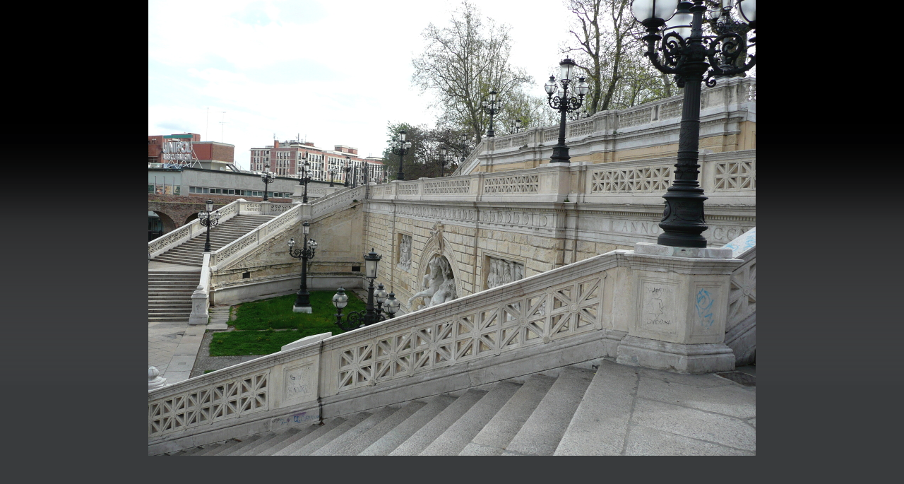

--- FILE ---
content_type: text/css
request_url: https://kadernictviuzamku.cz/style.1656677341.1.css
body_size: 13725
content:
@media screen,
projection {

  /* common style-------------------------------------------------------------*/
  * {
    margin: 0;
    padding: 0;
  }
#eshop div.products .article, #eshop #articles .article {
  margin: 5px 24px 0 0;
}
  .decoration {
    display: none;
  }
.recaptchaContainer {
    text-align: left;
}
#header .title-desktop {
  display: none;
}
@media (min-width: 1100px) {
  #header .title-desktop {
    display: block;
  }
}

#header .title-mobile {
  display: block;
}
@media (min-width: 1100px) {
  #header .title-mobile {
    display: none;
  }
}

#header .title-mobile h1 {
  top: -27px;
    left: 0;
    position: relative;
    padding: 0 10px;
   width: 286px;
}

#eshop .contact-info td span {
    position: relative;
    display: block;
    top: -33px;
    left: -7px;
    width: 20px;
}
#eshop form table tbody tr td {
    padding-right: 5px;
     vertical-align: top;
}
#eshop .registration td input {
  width: 100%;
}

#articles, #archive, #slide, #photos {
  padding: 20px 0;
}
@media(min-width: 768px) {
  #articles, #archive, #slide, #photos {
  padding: 20px 20px;
}
}
#eshop #photo #zoomer_middle {width: 100%;}
#block-comments input, #block-comments textarea, #block-comments input#c_title {width: 90%!important;}
#navigation h2 {
    display: none!important;
}
@media(min-width: 1100px) {
  #navigation h2 {
    display: block!important;
}
}
input[type="button" i] {
    color: #fff;
    font-weight: bold;
    font-size: 0.9rem;
    max-width: 20rem;
    background-color: #f37720;
    padding: .5rem 1rem .6rem;
    border-radius: 25rem;
    border-color: #f37720;
    border-style: solid;
    cursor: pointer;
}
#last-photo .wrap-of-wrap img {
  width: 100%;
  max-width: 95%;
    height: auto;
}

#last-photo .wrap-of-wrap img {
  width: 100%;
  max-width: 95%;
    height: auto;
}

h2, h3, h4, h5, h6, pre, address, u, s {margin: 10px 0;}
input {padding: 5px;}
table {
    max-width: 500px;
}
iframe {
  width: 100%;
    max-width: 480px;
}
#osm-map {
  width: 100%!important;
    max-width: 480px;
}
td {padding: 5px;}
.editor-area hr { display: block; }
  body {
    font: 70%/1.5 Tahoma, "Lucida Grande CE", lucida, sans-serif;
    text-align: center;
    color: #fff;
    background: #393b3d url(https://s3b.estranky.cz/img/d/1000000060/body.gif) top left repeat-x;
  }

  hr {
    display: none;
  }

  form {
    font-size: 100%;
  }

  table {
    font-size: 100%;
    border-collapse: collapse;
    border-spacing: 0;
  }

  a {
    color: #000;
  }

  a:hover {
    color: #c46c45;
    text-decoration: none;
  }

  a img {
    border: none;
  }

  p {
    margin: 10px 5px;
  }

  .left {
    text-align: left;
  }

  .right {
    text-align: right;
  }

  .center {
    text-align: center;
  }

  .justify {
    text-align: justify;
  }

  * html #content {
    overflow: hidden;
  }

  #articles,
  #archive,
  #slide,
  #photos {
    overflow: hidden;
    width: 497px;
    margin: 0 -20px;
    padding: 20px;
  }

  #content ul,
  #content ol {
    list-style-type: square;
    margin-left: 30px;
  }

  #content ol {
    list-style-type: decimal;
  }

  #content li {
    margin: 5px;
  }

  #content .editor-area table th {
    border: 1px solid #c46c45;
    padding: 5px;
    background-color: #c46c45;
    color: #fff;
  }

  #content .editor-area table td {
    border: 1px solid #000;
    padding: 5px;
  }

  #content .editor-area img {
    max-width: 100%;
    height: auto;
  }

  .left-float {
    float: left;
  }

  .right-float {
    float: right;
  }

  img.left-float {
    margin: 10px 10px 10px 0;
  }

  img.right-float {
    margin: 10px 0 10px 10px;
  }

  .clear {
    clear: both;
    height: 0;
    line-height: 0;
    font-size: 0;
    display: none;
    width: 1px;
  }

  form {
    margin: 0;
    clear: left;
  }

  form dt {
    display: block;
    width: 100%;
    margin: 0 0 10px 0;
    float: none;
    clear: left;
  }

  form dd {
    margin-bottom: 10px;
  }

  button {
    clear: both;
  }

  fieldset {
    padding: 0;
    border: 0 none;
    min-width: auto;
  }

  legend,
  #content h3 {
    margin: 10px 0 10px;
    text-transform: uppercase;
    font-weight: bold;
    font-size: small;
    color: #3d4a60;
  }

  center {
    margin: 15px 0;
  }

  /* Layout -------------------------------------------------------------------*/
  #document {
    color: #f2e3d6;
  }

  #in-document {
    width: 895px;
    margin: 20px auto 0;
    text-align: left;
  }

  #header .inner_frame {
    overflow: hidden;
    position: relative;
    max-width: 895px;
   width: 100%;
    height: auto;
    background: #020202 url('/img/ulogo.11.jpeg') top left no-repeat;
    padding-top: 26%;
    background-size: contain!important;
  }

  #photos h2 {
    clear: both;
  }

  #header-decoration {
    display: none;
  }

  h1 {
    position: absolute;
    top: 28px;
    display: block;
    width: 720px;
    padding: 0px 20px;
    text-transform: uppercase;
    font-size: 330%;
  }

  h1 a,
  h1 a:hover {
    text-decoration: none;
    color: #FFF;
  }

  .menu-type-standard li>ul.level_2 {
    display: block !important;
    position: relative;
    margin: 0;
    width: 176px;
  }

  #nav-column {
    position: relative;
    z-index: 2;
    float: left;
    width: 340px;
  }

  #navigation {
    float: left;
    width: 340px;
    background-color: #878381;
    border-radius: 0px 0px 0 25px;
    padding: 0 0 25px;
  }

  .column .column {
    float: none;
  }

  #navigation h2,
  .column h2 {
    margin-top: 10px;
    padding-left: 35px;
    text-align: left;
    text-transform: uppercase;
    font-size: small;
    color: #c0ccce;
    background: url('https://s3b.estranky.cz/img/d/1000000060/menu.gif') 18px center no-repeat;
  }

  .column h2 {
    background: url('https://s3b.estranky.cz/img/d/1000000060/col.gif') 18px center no-repeat;
  }

  .column .decoration,
  #nav-decoration {
    display: none;
  }

  .section {
    margin-top: 5px;
  }

  .level_2 {
    position: absolute;
    margin-left: 164px;
    margin-top: -20px;
    background: #878381;
    width: 250px;
    z-index: 999;
  }

  menu {
    position: relative;
    padding-bottom: 35px;
    list-style-type: none;
    background: #878381;
  }

  menu li,
  .column ul li {
    margin-left: 22px;
    padding: 5px;
    border-bottom: 1px solid #9b9998;
    list-style-type: none;
    color: #d7e5e7;
    word-wrap: break-word;
  }

  .column ul li {
    border-bottom: 1px solid #4f5153;
  }

  #navigation menu li a,
  .column a {
    display: block;
    text-transform: uppercase;
    text-decoration: none;
    color: #d7e5e7;
  }

  #navigation menu li a:hover,
  .column a:hover {
    text-decoration: underline;
  }

  .column a:hover {
    color: #897c72;
  }

  .column,
  #mess-square,
  #mess-message {
    float: left;
    width: 340px;
    overflow: hidden;
    background-color: #393b3d;
  }

  #mess-square,
  #mess-message {
    margin: 20px 0 0;
    color: #FFF;
  }

  .column a {
    color: #897c72;
  }

  .column {
    background: transparent;
  }

  #portrait {
    position: relative;
    margin: 0;
    padding-top: 5px;
  }

  #portrait #nav-portrait {
    display: block;
    position: absolute;
    top: 0;
    right: 0;
    width: 24px;
    height: 102px;
    background: url('https://s3b.estranky.cz/img/d/1000000060/column_bg.png') top right no-repeat;
  }

  #portrait .inner_frame,
  #last-gallery .inner_frame {
    text-align: center;
  }

  #portrait a,
  #last-gallery .wrap-of-photo {
    margin: 0 auto;
  }

  .section {
    background-color: #393b3d;
  }

  #portrait {
    background-color: transparent;
  }

  .section .inner_frame,
  menu {
    padding: 10px 10px 25px;
  }

  #content .section_article h3 {
    margin: 1em 0 0;
    padding: 0;
  }

  .wrap-wrapu {
    width: 120px;
    margin: 0 auto;
  }

  #portrait .inner_frame {
    padding-top: 30px;
  }

  #portrait a,
  #last-gallery .wrap-of-photo a {
    display: block;
    width: 120px;
    margin: 0 auto;
    padding: 15px 0;
    border: 1px solid #4f5153;
  }

  #portrait a {
    display: block;
    width: 150px;
  }

  #search fieldset,
  #mail-list fieldset {
    width: 120px;
    margin-left: 25px;
  }

  #search #key,
  #mail-list-key {
    width: 118px;
    border: 1px solid #c9c9c9;
    border-top: 2px solid #7a7a7a;
  }

  #sendsearch,
  #send-mail-list {
    margin: 5px 0;
    padding: 0 20px 0 0;
    border: none;
    font: bold small Tahoma, "Lucida Grande CE", lucida, sans-serif;
    text-transform: uppercase;
    color: #c46c45;
    cursor: pointer;
    background: #393b3d url('https://s3b.estranky.cz/img/d/1000000060/search.gif') right center no-repeat;
  }
#calendar .inner_frame {
   width: 80%;
}
  #calendar td {
    font-size: 80%;
    color: #897c72;
  }

  #calendar thead td a {
    color: #FFF;
  }

  #calendar caption {
    display: none;
  }

  #calendar table {
    margin-left: 19px;
    width: 150px;
    text-align: center;
  }

  td,
  th {
    padding: 1px 3px;
  }

  #calendar tbody td a {
    color: #FFF;
  }

  #archive-days {
    color: #c46c45;
    font-weight: bold;
  }

  #archive-days a {
    font-weight: normal;
    text-decoration: underline;
  }

  #footer {
    clear: both;
    float: right;
    width: 537px;
    overflow: hidden;
    padding-top: 30px;
    font-size: xx-small;
    color: #a1a1a1;
    background-color: #393b3d;
  }

  #footer .inner_frame {
    padding: 3px 5px 20px;
    border-top: 1px solid #5f5f5f;
  }

  #footer .inner_frame p+p a {
    margin-right: 5px;
  }

  #footer p {
    display: block;
    margin: 0 auto;
  }

  #footer a {
    text-decoration: none;
    font-weight: bold;
    color: #FFF;
  }

  #footer .accessibility-link-up {
    display: none;
  }

  #clear5,
  #perex-cont-clear,
  #gallery-cont-clear,
  #g-section-cont-clear,
  #a-section-cont-clear,
  #article-cont-clear {
    display: block;
  }

  #content {
    position: relative;
    overflow: hidden;
    float: right;
    width: 515px;
    padding: 0 20px;
    color: #575352;
    background-color: #FFF;
  }

  #content h3.section_sub_title {
    clear: both;
    font-size: large;
  }

  #breadcrumb-nav {
    overflow: hidden;
    margin: 0 -20px;
    padding: 23px 10px 5px;
    text-align: left;
    color: #f2e3d6;
    background-color: #878381;
  }

  #breadcrumb-nav a {
    color: #f2e3d6;
  }

  #breadcrumb-nav span {
    font-weight: bold;
    color: #f2e3d6;
  }

  #perex {
    margin: 0 -20px;
    padding: 15px 30px;
    color: #f2e3d6;
    background-color: #878381;
  }

  #articles h2,
  #articles h2 a,
  #folders h2,
  #gallery h2,
  #photos h2,
  #slide h2,
  #archive h2,
  #archive h2 a {
    line-height: 1em;
    font-size: large;
    color: #c46c45;
  }

  #single-page .article h2 {
    margin: 0 -20px;
    padding: 10px 10px 15px 40px;
    color: #f2e3d6;
    background-color: #878381;
  }

  #single-page #block-comments h2 {
    margin: 0;
  }

  #articles h2 a,
  #archive h2 a {
    padding: 0;
    text-decoration: none;
  }

  .article {
    overflow: hidden;
    position: relative;
    margin: 0;
    width: 497px;
    padding: 0;
    padding-bottom: 30px;
    padding-top: 20px;
  }

  .article h1 {
    overflow: hidden;
    width: 440px;
    display: block;
    font-size: 2em !important;
    font-weight: bold;
    padding: 0px !important;
    top: 0px;
    position: relative;
  }

  .article h2 {
    overflow: hidden;
  }

  .date {
    position: absolute;
    top: 37px;
    right: 20px;
    padding-left: 5px;
    border-left: 1px solid #a09387;
    line-height: 1em;
    font-size: x-small;
    font-weight: normal;
    color: #776e66;
  }

  #content .first {
    padding-top: 20px;
    border-top: 1px solid #d7d1ce;
  }

  .under-article {
    clear: both;
    margin-top: 50px;
    padding-top: 5px;
    border-top: 1px solid #d7d1ce;
    font-size: x-small;
    color: #776e66;
  }

  .under-article strong {
    font-weight: normal;
    color: #776e66;
  }

  .under-article a {
    font-weight: bold;
    color: #817467;
  }

  .under-article a:hover {
    text-decoration: none;
  }

  .under-article .a-whole-article {
    position: absolute;
    right: 20px;
    margin-top: -45px;
    padding-right: 15px;
    font-weight: bold;
    font-size: small;
    text-transform: uppercase;
    color: #c46c45;
    background: #fff url('https://s3b.estranky.cz/img/d/1000000060/article_continue.gif') right center no-repeat;
  }

  .under-article .a-whole-article:hover {
    color: #c46c45;
  }

  .s-whole-article {
    display: none;
  }

  .nr-comments {
    padding-left: 15px;
    background: url('https://s3b.estranky.cz/img/d/1000000060/article_under.gif') center left no-repeat;
  }

  .accessibility-links {
    position: absolute;
    top: -1500px;
  }

  #block-comments {
    position: relative;
    margin: 30px 0 0;
  }

  #content #block-comments h2 {
    width: 100%;
    padding: 0 0 0 15px;
    line-height: 2.5em;
    color: #748493;
    background-color: #ebeae9;
  }

  #block-comments legend {
    font-size: 100%;
  }

  #block-comments legend span {
    padding: 20px 0 20px 0;
    display: block;
    font-size: 110%;
  }

  #block-comments input,
  #block-comments textarea,
  #block-comments input#c_title {
    width: calc(100% - 130px);
    font-family: Tahoma, Arial, sans-serif;
    font-size: 13px;
    border: 1px solid #c9c9c9;
    border-top: 2px solid #7a7a7a;
    background-color: #fff;
  }

  #block-comments input#validation {
    width: 120px;
    margin: 0 10px 10px 0;
  }

  #block-comments input.submit {
    width: 80px!important;
    padding: 3px;
    margin-left: 0;
    border: none;
    text-transform: uppercase;
    font: bold small sans-serif;
    color: #897c72;
    background: transparent url('https://s3b.estranky.cz/img/d/1000000060/comment_submit.gif') 100% 55% no-repeat;
    cursor: pointer;
  }

  #block-comments form {
    background-color: #f2f2f2;
    padding-bottom: 30px;
    padding-left: 15px;
    padding-right: 15px;
  }

  #block-comments dt {
    text-align: left;
  }

  #block-comments h3 {
    margin: 20px 0 20px 40px;
  }

  #block-comments legen span {
    margin: 0;
  }

  #block-comments .comment {
    margin: 20px 40px 0;
  }

  #block-comments .comment-headline {
    font-size: x-small;
    color: #baaea4;
  }

  #block-comments .comment-headline h3 {
    float: left;
    width: auto;
    margin: -2px 10px 0 0;
    padding-left: 10px;
    text-transform: none;
    font-family: Tahoma, "Lucida Grande CE", lucida, sans-serif;
    font-weight: normal;
    color: #65737f;
    background: url('https://s3b.estranky.cz/img/d/1000000060/comment.gif') center left no-repeat;
  }

  #block-comments .comment-headline,
  #block-comments .comment-text {
    padding: 0 5px;
  }

  #block-comments .comment-headline b,
  #block-comments .comment-headline i {
    font-style: normal;
    font-weight: normal;
  }

  #block-comments form dd input {
    width: 165px;
  }

  #block-comments form dd input#c_validation {
    float: left;
    margin-left: 84px;
  }

  #block-comments form dd div#c_validation_div {
    text-align: right;
    margin-right: 38px;
  }

  #block-comments form dd div#c_validation_div img {
    margin: -1px 0px;
  }

  #block-comments form dt#validation-dt {
    margin-left: 84px;
    margin-top: 33px;
    position: absolute;
    width: 139px;
  }

  /* Photo ---------------------------------------------------------------------*/
  .album {
    overflow: hidden;
    width: 492px;
    margin: 10px -20px;
    padding: 10px 5px 10px 40px;
    background: #f2f2f2 url('https://s3b.estranky.cz/img/d/1000000060/comment_submit.gif') 20px center no-repeat;
  }

  #document .album h3 {
    margin: 0 0 .5em 0;
  }

  #document .album h3 a {
    font-size: x-small;
    font-weight: bold;
    color: #1d2c46;
  }

  #section_subsections,
  #gallery,
  #gallery h2 {
    clear: both;
  }

  .folder {
    position: relative;
    height: 140px;
    margin: 10px -20px;
    padding: 10px 5px 10px 40px;
    background: #f2f2f2 url('https://s3b.estranky.cz/img/d/1000000060/comment_submit.gif') 20px 20px no-repeat;
  }

  #document .folder .photo-wrap {
    position: relative;
    z-index: 1;
    float: left;
    width: 80px;
    margin-top: 2.5em;
  }

  #document .folder .photo-wrap img {
    margin-top: 10px;
     width: auto;
           height: 45px;
  }
 @media(min-width: 1100px) {
        #document .folder .photo-wrap img {
          width: auto;
           height: 45px;
        }
   }
  .folder-info {
    float: left;
    width: 350px;
    padding: 10px 0;
    text-transform: uppercase;
  }
 @media(min-width: 1100px) {
        .folder-info {
            padding: 2.8em 0 0 35px;
        }
   }
  #document .folder-info h3 {
    position: absolute;
    top: 1.2em;
    left: 40px;
    overflow: hidden;
    white-space: nowrap;
    width: 400px;
    margin: 0;
    font-weight: bold;
  }

  .folder-info h3 a {
    color: #1d2c46;
  }

  .folder-info div {
    overflow: hidden;
    white-space: nowrap;
    width: 350px;
    line-height: 2;
  }

  .folder-info div span {
    float: left;
    display: block;
    width: 70px;
    margin-right: 10px;
    text-align: left;
  }
  @media(min-width: 1100px) {
      .folder-info div span {
        text-align: right;
      }
   }

  .folder-info div a {
    overflow: hidden;
    float: left;
    width: 270px;
    color: #1d2c46;
  }

  #photos {
    overflow: hidden;
    clear: left;
  }

  #slide {
    padding-bottom: 30px;
    background: url('https://s3b.estranky.cz/img/d/1000000060/article_bottom.gif') bottom center no-repeat;
  }

  #click {
    clear: both;
    overflow: hidden;
    margin: 10px -25px;
    padding-bottom: 30px;
    text-align: center;
    color: #65737f;
    background-color: #f2f2f2;
  }

  #click h3 {
    margin: 0;
    padding: 15px 0 10px;
    font-weight: normal;
    color: #65737f;
    background-color: #f2f2f2;
  }

  #click p {
    margin: 10px 20px 0;
  }

  .slidebar {
    height: 100px;
    overflow: auto;
    white-space: nowrap;
  }

  .slidebar a {
    margin: 0 5px;
  }

  #thumbnav {
    margin: 15px 0;
    padding-left: 13px;
    text-align: center;
  }

  #timenav,
  .slidenav {
    padding: 5px;
    clear: both;
    text-align: center;
    color: #999;
    background-color: #f2f2f2;
  }

  #thumbnav br,
  .slidenav br {
    line-height: 0;
    height: 0;
    clear: both;
  }

  #slide #timenav a,
  #slide .slidenav a {
    color: #65737f;
  }

  .slidenav .back {
    float: left;
  }

  .slidenav .forward {
    float: right;
  }

  /* Advertisment ------------------------------------------------------------------*/
  .message {
    clear: both;
    margin-bottom: 5px;
    text-align: center;
    color: black;
  }

  .adv-title {
    width: 100%;
    margin-left: 5px;
  }

  #mess-ahead,
  #mess-skyscraper,
  #mess-rectangle {
    padding-top: 5px;
    text-align: center;
    color: #FFF;
  }

  #mess-ahead iframe {
    margin: 0 auto;
  }

  #mess-ahead {
    display: block;
    text-align: center;
    margin-bottom: 2px;
  }

  #mess-ahead .adv-title {
    display: block;
    width: 755px;
    margin: 0 auto;
    padding-left: 5px;
    text-align: left;
  }

  #mess-board,
  #mess-ahead {
    padding: 5px 0px;
    text-align: center;
    margin: 0px auto;
    color: #fff;
  }

  .message .inner_frame {
    text-align: center;
  }

  .message img {
    display: block;
    border: none;
    margin: 0 auto;
  }

  #sky-scraper-block {
    position: absolute;
    right: -300px;
    text-align: center;
    width: 300px;
    top: 0;
  }

  #sticky-box {
    position: relative;
    position: -webkit-sticky;
    position: sticky;
    top: 0;
    right: 0;
  }

  #mess-skyscraper,
  #mess-rectangle {
    position: relative;
    width: 160px;
    margin: 5px 0 0 550px;
  }

  #mess-skyscraper {
    margin-top: 20px;
  }

  #content .hypertext h2 {
    width: auto;
    padding: 0;
    margin: 0 !important;
  }

  #content .hypertext h2 a {
    font-weight: normal;
    font-style: normal;
    font-size: 12px;
    text-decoration: underline;
  }

  #content .hypertext h2 a:hover {
    text-decoration: none;
  }

  .hypertext .inner_frame div#clanek:after {
    content: ".";
    display: block;
    height: 0;
    clear: both;
    visibility: hidden;
    font-size: 0;
  }

  * html .hypertext .inner_frame div#clanek {
    zoom: 1;
  }

  *:first-child+html .hypertext .inner_frame div#clanek {
    zoom: 1;
  }

  .hypertext {
    width: 380px;
    margin: 15px auto;
    padding: 5px;
    overflow: hidden;
  }

  .hypertext .inner_frame {
    line-height: 1em;
  }

  .hypertext img,
  .hypertext {
    border: 1px solid #ddd;
  }

  * html .hypertext {
    margin-left: 55px;
  }

  #content .hypertext+.hypertext {
    border-top: 1px solid #fff;
    margin-top: -16px;
  }

  .hypertext .mess-title {
    margin-top: -2px;
  }

  #shifter #shifter_wrap:after {
    content: ".";
    display: block;
    height: 0;
    clear: both;
    visibility: hidden;
    font-size: 0;
  }

  * html #shifter #shifter_wrap {
    zoom: 1;
  }

  *:first-child+html #shifter #shifter_wrap {
    zoom: 1;
  }

  #shifter {
    clear: both;
  }

  #shifter #shifter_wrap #shifter_footer .span3 {
    background: #fff;
    padding: 0px 5px 5px;
  }

  #shifter div#shifter_title h3 {
    margin: 5px 0;
  }

  #shifter #shifter_wrap #shifter_footer .span3 h4 {
    padding: 2px 0;
  }

  #shifter #shifter_wrap #shifter_footer .span3 h4 a {
    color: #817467;
  }

  #shifter #shifter_wrap #shifter_footer .category {
    font-weight: bold;
    border-bottom: 1px solid #d7d1ce;
  }

  #shifter #shifter_title h3#shifter_t_2 {
    margin-right: 298px;
  }

  :root #shifter #shifter_title h3#shifter_t_2 {
    margin-right: 296px\9;
  }

  * html #shifter #shifter_title h3#shifter_t_2 {
    margin-right: 149px;
  }

  /* ----------- Facebook------------ */
  .fb_edge_widget_with_comment {
    margin: 5px 0px;
  }

  /**  FIX PACKAGE ******************************************************************************/
  #thumbnav,
  #photos,
  #preview-folder {
    width: 100%;
    overflow: hidden;
  }

  #thumbnav .box div,
  #photos .photo-wrap div,
  #preview-folder .box div {
    background-color: #F2F2F2;
    float: left;
    width: 87px;
    height: 87px;
    margin: 5px;
    text-align: center;
    padding: 0px 2px 2px 0px;
  }

  #thumbnav .box div,
  #photos .photo-wrap div,
  #preview-folder .box div {
    display: table;
    overflow: hidden;
  }

  /* YUHU */
  #thumbnav .box div a,
  #photos .photo-wrap div a,
  #preview-folder .box div a {
    margin: 2px 0 0 0px;
    background-image: none;
    border: 0px solid #f7b1a5;
    display: table-cell;
    vertical-align: middle;
  }

  /* lte IE 7 */
  #thumbnav .box div a img,
  #photos .photo-wrap div a img,
  #preview-folder .box div a img {
    border: 0px solid #FFF;
  }

  /* YUHU */
  /*#thumbnav .box div{margin:0px 3px 8px 3px;}
  */
  .list-of-pages {
    text-align: center;
    position: relative;
    width: 100%;
  }

  .list-of-pages .previous {
    position: absolute;
    left: 0px;
    top: 0px;
    padding: 10px;
  }

  .list-of-pages .next {
    position: absolute;
    right: 0px;
    top: 0px;
    padding: 10px;
  }

  #nav-column .message {
    text-align: center;
  }

  #search .inner_frame,
  #mail-list .inner_frame {
    padding: 10px 0;
  }

  #mail-list .message {
    position: relative;
    color: #897C72;
    margin-left: 25px;
  }

  #last-photo .inner_frame,
  #contact-nav .inner_frame {
    padding: 10px;
  }

  #mail-list fieldset {
    bordeR: 0px;
  }

  #last-photo .inner_frame,
  #languages .inner_frame {
    text-align: center;
  }

  #sendsearch,
  #send-mail-list {
    margin-top: 4px;
  }

  #languages .inner_frame {
    overflow: hidden;
  }

  #languages .inner_frame a {
    float: left;
    margin: 0px 5px;
  }

  menu li.submenu-over {
    position: relative;
    z-index: 9999;
  }

  #laugnages .inner_frame {
    padding: 15px 32px;
  }

  menu li ul.submenu,
  menu li.submenu-over ul.click,
  menu li ul.classic,
  menu li.submenu-over ul.click {
    display: none;
  }

  menu li.submenu-over ul.onmouse,
  menu li:hover ul.onmouse {
    display: block;
  }

  menu li.submenu-over ul.click {
    display: block;
  }

  menu li.submenu-over ul.click li a,
  menu li.submenu-over ul.click li {
    border: 0px;
  }

  menu li.submenu-over ul.onmouse,
  menu li:hover ul.onmouse {
    position: absolute;
    top: 0px;
    left: 75%;
    background: #393B3D;
    width: 200px;
    border: 1px solid #fff;
    overflow: hidden;
    padding: 0px;
  }

  menu li.submenu-over ul.onmouse li,
  menu li:hover ul.onmouse li {
    padding: 0px;
    margin: 0px;
    float: none;
    display: block;
    border: 0px !important;
  }

  menu li.submenu-over ul.onmouse li a,
  menu li:hover ul.onmouse li a {
    position: static;
    color: #fff;
    margin: 0px;
    border: 0px;
    display: block;
    padding: 4px 11px 8px 11px;
    float: none;
    white-space: normal;
  }

  menu li.submenu-over ul.onmouse li a:hover,
  menu li:hover ul.onmouse li a:hover {
    color: #fff;
    text-decoration: underline;
    background-image: none;
    background-color: none;
  }

  .level1 p {
    padding-left: 15px;
  }

  .level1 .comment-headline {
    padding-left: 20px !important;
  }

  .level2 p {
    padding-left: 30px;
  }

  .level2 .comment-headline {
    padding-left: 35px !important;
  }

  .level3 p {
    padding-left: 45px;
  }

  .level3 .comment-headline {
    padding-left: 50px !important;
  }

  .level4 p {
    padding-left: 60px;
  }

  .level4 .comment-headline {
    padding-left: 65px !important;
  }

  .level5 p {
    padding-left: 75px;
  }

  .level5 .comment-headline {
    padding-left: 80px !important;
  }

  .level6 p {
    padding-left: 90px;
  }

  .level6 .comment-headline {
    padding-left: 95px !important;
  }

  .level7 p {
    padding-left: 105px;
  }

  .level7 .comment-headline {
    padding-left: 110px !important;
  }

  .level8 p {
    padding-left: 120px;
  }

  .level8 .comment-headline {
    padding-left: 125px !important;
  }

  .level9 p {
    padding-left: 135px;
  }

  .level9 .comment-headline {
    padding-left: 140px !important;
  }

  #comments {
    padding: 10px;
  }

  .comment-answer {
    padding: 0px 10px;
  }

  /* title aligment */
  h1.head-left {
    text-align: left;
  }

  h1.head-center {
    text-align: center;
  }

  h1.head-right {
    text-align: right;
  }

  #stats .inner_frame {
    padding-left: 27px;
  }

  #contact-nav .inner_frame {
    padding-left: 30px;
  }

  #stats th,
  #stats td {
    color: #F2E3D6;
    text-align: left;
  }

  #photos h2 {
    margin-bottom: 15px;
  }

  h2 {
    color: #c46c45;
    margin: 15px 0px !important;
  }

  #thumbnav .box div {
    margin: 5px 5px 5px 2px;
  }

  .own-code-nav .inner_frame *,
  #contact-nav .inner_frame *,
  #stats .inner_frame * {
    color: #897C72 !important;
  }

  .own-code-nav .inner_frame {
    padding-left: 30px;
  }

  #footer a:hover {
    text-decoration: underline;
  }

  #footer a.eoldal-footer {
    background-position: 0 0 !important;
  }

  /* --- eshop ---- */
  #eshop .comment-headline i {
    float: right;
  }

  #eshop #block-comments .comment-text {
    margin: 10px 0 0 10px;
    word-wrap: break-word;
  }

  #logged {
    margin: 0 !important;
  }

  #eshop .submit,
  #login .submit {
    padding: 2px 10px;
    background: #f2f2f2;
    border: 1px solid #878380;
    color: black;
    font-weight: bolder;
    cursor: pointer;
  }

  #usernewsletter,
  .settings .submit,
  .contact-info .submit {
    margin-left: 7px;
  }

  * html .settings .submit,
  * html .contact-info .submit {
    margin-left: 10px;
  }

  *:first-child+html .settings .submit,
  *:first-child+html .contact-info .submit {
    margin-left: 10px;
  }

  #login input.submit,
  #login label {
    float: none;
  }

  * html #login input.submit {
    width: 117px;
  }

  #login .inner_frame p {
    margin: 5px 0;
  }

  #login label {
    width: auto;
  }

  #basket_preview_form tbody tr td,
  #confirm tbody tr td,
  #orderdone tr td {
    border-top: 1px dotted #C6C6C6;
    border-collapse: collapse;
  }

  #eshop #confirm fieldset table,
  #eshop #orderdone,
  #eshop .comment-headline {
    border-bottom: 1px dotted #C6C6C6;
    border-collapse: collapse;
  }

  #eshop #block-comments .submit {
    margin: 10px 0 0 54px;
    padding: 2px 0;
    width: 145px;
  }

  #eshop .registration #usernewsletter {
    margin: 0;
  }

  #eshop .sphotos:after,
  #eshop div.products:after,
  #eshop #articles:after,
  #eshop #articles #steps ul:after {
    content: ".";
    display: block;
    height: 0;
    clear: both;
    visibility: hidden;
    font-size: 0;
  }

  * html #eshop .sphotos,
  * html #eshop div.products,
  * html #eshop #articles,
  * html #eshop #articles #steps ul {
    zoom: 1;
  }

  *:first-child+html #eshop .sphotos,
  *:first-child+html #eshop div.products,
  *:first-child+html #eshop #articles,
  *:first-child+html #eshop #articles #steps ul {
    zoom: 1;
  }

  #eshop div.products h2 {
    font-size: large;
    line-height: 1em;
  }

  #eshop div.products h2,
  #eshop div.products .editor-area {
    padding: 0;
  }

  #eshop div.products .article h3,
  #eshop #articles .article h3 {
    margin: 0.2em 0em 0.3em;
    line-height: 1.2em;
    height: 3.5em;
    overflow: hidden;
  }

  #eshop div.products .article,
  #eshop #articles .article {
    float: left;
    width: 100%;
    margin: 5px 24px 0px 0;
    padding: 0;
  }
@media(min-width: 768px) {
  #eshop div.products .article,
  #eshop #articles .article {width: 130px;}
}
  * html #eshop div.products .article,
  * html #eshop #articles .article {
    width: 100%;
    padding-bottom: 25px;
    margin: 5px 10px 0px;
  }

  #eshop div.products {
    padding-top: 20px;
    padding-bottom: 5px;
    padding: 0 15px;
  }

  #eshop div.products .article .photo-wrap,
  #eshop #articles .article .photo-wrap {
    float: none;
    width: 100%;
    height: 130px;
  }
@media(min-width: 768px) {
   #eshop div.products .article .photo-wrap,
  #eshop #articles .article .photo-wrap {width: 130px;}
}
  #eshop div.products .article .photo-wrap div,
  #eshop #articles .article .photo-wrap div {
    width: 130px;
  }

  #eshop div.products .article .editor-area,
  #eshop #articles .article .editor-area {
    padding: 5px;
    height: 4em;
    line-height: 10px;
    overflow: hidden;
    text-align: left;
  }

  * html #eshop div.products .article .editor-area,
  * html #eshop #articles .article .editor-area {
    line-height: 1.25em;
  }

  #eshop div.products .article span.price,
  #eshop #articles .article span.price {
    font-weight: bolder;
    text-align: center;
    display: block;
    margin-top: 3px;
    padding: 2px 0;
  }

  * html #eshop div.products .article span.price,
  * html #eshop #articles .article span.price {
    margin-top: 5px;
  }

  #eshop .article .photo-wrap {
    margin-top: 0;
  }

  #eshop #product #photo-detail .photo-wrap {
    float: left;
    margin-top: 1px;
  }

  #eshop .article .photo-wrap {
    margin-top: 0;
  }

  #eshop fieldset h3 {
    margin: 10px 0 3px;
  }

  *:first-child+html #eshop #basket input.amount {
    height: 18px;
  }

  #eshop #confirm fieldset table .right {
    padding-right: 0;
  }

  #eshop #product-detail #calculation p {
    margin: 0;
  }

  #eshop #basketpayments {
    width: 48%;
  }

  *:first-child+html #eshop #block-comments {
    margin: 30px 0 0 -10px;
    width: 504px;
  }

  * html #eshop #block-comments {
    margin: 30px 0 0 -10px;
    width: 495px;
  }

  *:first-child+html #eshop #block-comments .comment {
    width: 96%;
    margin: 20px 0 0 0;
  }

  * html #eshop #block-comments .comment {
    width: 96%;
    margin: 20px 0 0 0;
  }

  #eshop label {
    color: #575352;
  }

  * html #eshop #confirm .validation {
    margin: 20px 0 0 0;
  }

  #eshop .article .price {
    margin: 0 0 20px;
  }

  #eshop .comment .comment-headline span {
    margin-left: 5px;
  }

  #eshop .inner_frame {
    overflow: hidden;
  }

  #eshop .sphotos .photo-wrap {
    display: table;
  }

  #logged {
    line-height: 90%;
  }

  #orderdone {
    padding: 5px 10px;
  }

  #account_firm label {
    width: 63px;
    display: block;
  }

  #billing_address label {
    width: 68px;
    display: block;
  }

  #eshop .settings #billing_address label {
    width: 68px;
    display: block;
  }

  .contact-info #billing_address label {
    width: 68px;
  }

  #eshop #billing_address #sameaddress+label {
    width: auto;
  }

  #eshop .settings input,
  #eshop .settings label,
  #eshop .registration input,
  #eshop .registration label,
  #eshop .contact-info input,
  #eshop .contact-info label {
    vertical-align: middle;
  }

  #eshop #basket_preview_form .wrap input {
    position: relative;
    top: 2px;
  }

  @media all and (-webkit-min-device-pixel-ratio:10000),
  not all and (-webkit-min-device-pixel-ratio:0) {
    #eshop #basket_preview_form .wrap input {
      top: 0;
    }
  }

  #login .inner_frame .errormes {
    margin-bottom: 15px;
  }

  * html #eshop fieldset.validation .validatin-images-set input,
  * html #eshop #block-comments form dd input#c_validation {
    width: 240px;
  }

  #eshop #block-comments form dd input#c_validation {
    width: 238px;
  }

  * html #eshop #block-comments textarea {
    width: 410px;
  }

  #eshop .gennewmail fieldset p input {
    width: 201px;
  }

  * html #eshop .gennewmail fieldset p input {
    width: 205px;
  }

  #login .inner_frame form div input {
    margin-bottom: 5px;
  }

  #account_firm,
  #deliveryaddress {
    margin-left: 7px;
  }

  #sameaddress {
    margin-left: 0;
  }

  #eshop #articles .settings {
    margin-top: 10px;
  }

  #eshop #product-detail #calculation {
    line-height: 180%;
  }

  #eshop #basket_preview_form td.title {
    width: 33%;
  }

  #eshop #basket_preview_form td img {
    padding-top: 2px;
  }

  #basketpayments ul,
  #baskettransport ul {
    margin-left: -3px;
  }

  #eshop #basketpayments h3,
  #eshop #baskettransport h3,
  #eshop #basket_preview_form p .submit,
  #eshop #basket_preview_form fieldset p .submit {
    margin-left: 4px;
    margin-top: 4px;
  }

  * html #basketpayments ul,
  * html #baskettransport ul {
    margin-left: 0;
  }

  * html #eshop #basket_preview_form .wrap input {
    margin-left: -3px;
  }

  * html #basketpayments h3,
  * html #baskettransport h3,
  * html #eshop #basket_preview_form p .submit,
  * html #eshop #basket_preview_form fieldset p .submit {
    margin-left: 2px;
  }

  * html #content #eshop #basketpayments ul li div,
  * html #content #eshop #baskettransport ul li div {
    padding-left: 25px;
  }

  *:first-child+html #basketpayments ul,
  *:first-child+html #baskettransport ul {
    margin-left: 0;
  }

  *:first-child+html #eshop #basket_preview_form .wrap input {
    margin-left: -3px;
  }

  *:first-child+html #basketpayments h3,
  *:first-child+html #baskettransport h3,
  *:first-child+html #eshop #basket_preview_form fieldset p .submit,
  *:first-child+html #eshop #basket_preview_form p .submit {
    margin-left: 2px;
  }

  *:first-child+html #content #eshop #basketpayments ul li div,
  *:first-child+html #content #eshop #baskettransport ul li div {
    padding-left: 25px;
  }

  * html #eshop .registration .validation dl {
    width: 53%;
  }

  *:first-child+html #eshop .registration .validation dl {
    width: 53%;
  }

  #content #eshop #basketpayments ul li input,
  #content #eshop #baskettransport ul li input {
    margin: 3px 2px 0 3px;
  }

  * html #content #eshop #basketpayments ul li input,
  * html #content #eshop #baskettransport ul li input {
    margin: 0 2px 0 0;
  }

  *:first-child+html #content #eshop #basketpayments ul li input,
  *:first-child+html #content #eshop #baskettransport ul li input {
    margin: 0 2px 0 0;
  }

  #eshop #articles #steps ul {
    width: 235px;
    margin: 5px auto;
  }

  * html #eshop #articles #steps {
    text-align: center;
  }

  * html #ecategory ul li {
    padding-bottom: 0;
  }

  * html #ecategory ul li ul {
    border-top: 1px solid #4F5153;
  }

  *:first-child+html #ecategory ul li ul {
    border-top: 1px solid #4F5153;
  }

  * html #eshop #perex {
    width: 108%;
  }

  * html #eshop #basket_preview_form .submit {
    padding: 2px;
  }

  *:first-child+html #eshop #basket_preview_form .submit {
    padding: 2px;
  }

  * html #eshop .registration #usernewsletter {
    margin-left: 1px;
  }

  *:first-child+html #eshop .registration #usernewsletter {
    margin-left: 1px;
  }

  .contact-info #billing_address label {
    width: 68px;
  }

  #login .inner_frame,
  #nav-basket .inner_frame,
  #logged .inner_frame {
    padding: 10px 10px 25px 37px;
  }

  #eshop #block-comments form dd input#c_validation {
    margin-left: 0;
  }

  #eshop #block-comments .validatin-images-set,
  #eshop #block-comments textarea {
    margin-left: 65px;
  }

  #eshop #block-comments textarea {
    width: 430px;
    margin-top: -25px;
  }

  #eshop #confirm .validation {
    margin: 10px 0 0;
  }

  #eshop #confirm .validation #c_validation {
    height: 18px;
  }

  *:first-child+html #eshop #confirm .validation #c_validation {
    height: 22px;
  }

  * html #eshop #confirm .validation #c_validation {
    height: 26px;
  }

  #eshop form#confirm input[type="checkbox"] {
    position: relative;
    top: 2px;
  }

  *:first-child+html #eshop form#confirm input[type="checkbox"] {
    margin-left: -3px;
  }

  #eshop #confirm .validation dt {
    float: none;
  }

  #eshop #product-comments #block-comments form {
    margin-left: 0;
  }

  #eshop #block-comments .comment-headline h3 {
    float: none;
  }
#eshop #panel {
    width: 100%;
}
  #eshop #panel .inner_frame {
    width: 88%;
  }

  #eshop #block-comments {
    width: 514px;
  }

  #eshop #block-comments dt {
    width: 60px;
  }

  #eshop #block-comments dl {
    padding-top: 15px;
  }

  #eshop #block-comments h3 {
    width: 97%;
    line-height: 2.5em;
    color: #748493;
    background-color: #EBEAE9;
    padding-left: 16px;
    margin: 0;
  }

  #eshop #block-comments .comment {
    margin: 20px 10px 0;
    width: 95%;
  }

  #eshop #block-comments .comment-headline h3 {
    background: url('https://s3b.estranky.cz/img/d/1000000060/comment.gif') 1% 50% no-repeat;
  }

  #eshop #block-comments .validation {
    width: 60%;
  }

  #eshop .article h3 {
    text-transform: none;
  }

  .settings #billing_address,
  .contact-info #billing_address {
    margin-top: 10px;
  }

  .settings #account_firm,
  .contact-info #account_firm {
    margin-bottom: 10px;
  }

  #eshop #confirm .wrap {
    padding-left: 10px;
  }

  #eshop #contactaddress,
  #eshop #deliveraddress {
    width: 45%;
  }

  .gennewmail,
  .registration fieldset {
    margin-top: 5px;
  }

  #eshop .registration #usernewsletter,
  #eshop .registration .validation,
  #eshop .registration .submit {
    margin-left: 5px;
  }

  #delivery_address label {
    width: 70px;
    display: block;
  }

  #eshop #basket_preview_form table .border_fix td,
  #eshop #basket_preview_form table tr .price {
    border: none;
  }

  * html #eshop #articles,
  * html div.products {
    width: 100%;
  }

  #eshop #articles #steps {
    margin-bottom: 10px;
  }

  #eshop #basket form {
    clear: none;
    margin: 0;
    padding: 0;
  }

  #eshop #basket {
    margin: 0;
  }

  #eshop .article .photo-wrap img {
    margin-left: 0;
    width: 100%;
    height: 100px;
    object-fit: contain;
   max-width: 400px;
  }

  * html #eshop .article .photo-wrap img {
    margin-left: 0;
  }

  * html #eshop table {
    color: black;
  }

  * html #eshop .gennewmail fieldset.validation {
    width: 60%;
  }

  *:first-child+html #eshop .gennewmail fieldset.validation {
    width: 60%;
  }

  * html #eshop #product-comments .comment-headline i {
    margin: -3% 10px 0 0;
  }

  *:first-child+html #eshop #product-comments .comment-headline i {
    margin: -3% 10px 0 0;
  }

  *:first-child+html #eshop #block-comments .submit {
    float: left;
    margin: -5% 0 0 11%;
  }

  * html #eshop #block-comments .submit {
    float: left;
    margin: -5% 0 0 11%;
  }

  #ecategory .inner_frame ul li ul li {
    border: none;
    padding: 0;
  }

  * html #eshop #basket input.add_basket {
    width: 130px;
  }

  #eshop #product-detail #product-info table td {
    padding: 1px 0;
  }

  #eshop .settings fieldset h3,
  #eshop .contact-info fieldset h3,
  #eshop #confirm .wrap h3 {
    margin: 0 0 3px;
  }

  #eshop #account_info {
    margin-top: 5px;
  }

  #eshop #confirm .right p {
    margin: 0;
  }

  #eshop #confirm .right .price {
    margin: 5px 0;
  }

  #content #eshop #basketpayments ul li,
  #content #eshop #baskettransport ul li {
    background: #F2F2F2;
  }

  #content #eshop #basketpayments ul li div,
  #content #eshop #baskettransport ul li div {
    background: white;
    margin-left: 0 !important;
    padding-left: 21px;
  }

  #eshop .validation dt {
    margin: 0;
  }

  #eshop #product-comments #block-comments {
    margin: 10px -20px 0;
    width: 530px;
  }

  *:first-child+html #eshop #product-comments #block-comments {
    margin: 10px -10px 0;
  }

  * html #eshop #product-comments #block-comments {
    margin: 10px -10px 0;
  }

  *:first-child+html #eshop #block-comments .validatin-images-set {
    margin-left: 5px;
  }

  * html #eshop #product-comments #block-comments .validation dd {
    margin: -30px 0 10px;
  }

  #eshop #product-detail #product-info table tr td {
    min-width: 70px;
    vertical-align: top;
  }

  #eshop #basket_preview_form fieldset p input {
    padding: 2px 0;
    width: 120px;
    float: left;
  }

  #eshop #basket_preview_form p input {
    width: 120px;
  }

  #eshop #basket_preview_form fieldset p a {
    padding: 1px 15px;
    text-decoration: none;
    text-align: center;
    font-size: 12px;
    float: left;
  }

  * html #eshop #basket_preview_form fieldset p a {
    padding: 3px 10px !important;
  }

  *:first-child+html #eshop #basket_preview_form fieldset p a {
    padding: 3px 13px !important;
  }

  @-moz-document url-prefix() {

    /** FF */
    #eshop #basket_preview_form fieldset p input,
    #eshop #basket_preview_form p input {
      width: 127px;
    }

    #eshop #basket_preview_form fieldset p a {
      padding: 1px 5px;
    }

    #eshop #basket input.amount {
      height: 16px;
    }
  }

  * html #eshop #basket_preview_form fieldset {
    width: 105%;
  }

  #eshop #steps .active {
    color: #878380;
    font-weight: bold;
    background: #F2F2F2;
  }

  * html #ecategory ul li ul li {
    margin-left: 10px;
  }

  *:first-child+html #ecategory ul li ul li {
    margin-left: 10px;
  }

  #eshop #steps .active,
  #eshop #steps .done {
    padding: 3px 5px;
    border: 1px solid #878380;
    -webkit-border-radius: 8px;
    -moz-border-radius: 8px;
    border-radius: 8px;
    text-align: center;
    width: 50px;
  }

  #confirm .wrap,
  #account_info,
  #billing_address,
  #eshop div.products .article span.price,
  #eshop #articles .article span.price {
    background: transparent;
    text-align: left;
    padding: 0 5px;
  }

  #confirm .wrap,
  #account_info,
  #billing_address {
    border: 2px solid #878380;
    -webkit-border-radius: 8px;
    -moz-border-radius: 8px;
    border-radius: 8px;
  }

  #eshop #photo,
  #eshop div.products .article .photo-wrap,
  #eshop #articles .article .photo-wrap,
  #eshop #product #photo-detail .photo-wrap {
    background: #F2F2F2;
    border: 1px solid #DDD;
    width: 100%;
  }

  #ecategory .inner_frame {
    padding-left: 22px;
  }

  #ecategory ul li {
    border: none;
    padding: 0;
    margin-left: 15px;
  }

  #ecategory ul li a {
    border-bottom: 1px solid #4F5153;
    color: #897C72;
    padding: 4px;
  }

  #ecategory ul li ul li a {
    color: #D7E5E7;
  }

  #eshop #paging {
    clear: both;
    padding-bottom: 10px;
  }

  #eshop #paging a,
  #eshop #paging span.current {
    padding: 4px 6px;
    margin-right: 4px;
    border: 1px solid #DDD;
    background: #F2F2F2;
    text-decoration: none;
    font-size: 110%;
  }

  #eshop #paging #previous,
  #eshop #paging #next {
    border: none;
    background: none;
  }

  #eshop .contact-info fieldset span {
    color: #ff0000;
  }

  #navigation menu li.current ul.submenu li a,
  #ecategory div ul li.current ul li a {
    text-decoration: none;
  }

  #navigation menu li.current a,
  #navigation menu li.current ul.submenu a,
  #navigation menu li.current ul.submenu li a:hover,
  #ecategory div ul li.current a,
  #ecategory div ul li ul li.current a,
  #ecategory div ul li.current ul li a:hover {
    text-decoration: underline;
  }

  #eshop .login-info {
    border-bottom: 1px solid #D7D1CE;
    padding-left: 7px;
    padding-bottom: 10px;
    margin-bottom: 15px;
  }

  #eshop .login-info fieldset p {
    margin: 5px 0;
  }

  #eshop form.login-info fieldset p label {
    display: inline-block;
    width: 73px;
  }

  #eshop form.login-info input {
    width
    /*\**/
    : 148px\9
  }

  #eshop form.login-info input.submit {
    width
    /*\**/
    : auto\9
  }

  * html #eshop form.login-info input {
    width: 155px;
  }

  * html #eshop form.login-info input.submit {
    width: auto;
  }

  #eshop .order_account table tr td {
    padding: 0px 3px 0px 0;
  }

  #eshop .order_account h3 {
    margin: 10px 0 0;
  }

  #eshop #product .wrap #product-detail form {
    clear: none;
  }

  #eshop .order_account #basket_preview_form {
    border-bottom: 1px dotted #C6C6C6;
    border-collapse: collapse;
  }

  #product-search input {
    vertical-align: middle;
  }

  #product-search input#product-search-text {
    font-family: Tahoma, Arial, sans-serif;
    font-size: 13px;
    border: 1px solid #C9C9C9;
    border-top: 2px solid #7A7A7A;
    background-color: #FFF;
    padding: 0 5px;
    width: 200px;
    height: 24px;
  }

  #product-search input.submit {
    padding: 2px 15px;
    height: 27px;
  }

  #product-search form#product-search-form {
    background-color: #F2F2F2;
    padding: 10px;
  }

  #product-search div.products {
    padding-bottom: 20px;
  }

  #product-search div.products h2 {
    padding: 0;
  }

  *:first-child+html #product-search input#product-search-text {
    padding: 4px 5px 0;
    height: 20px;
  }

  * html #product-search input#product-search-text {
    padding: 3px 5px 0;
    height: 26px;
  }
}

/*-----------------------------------------------------------------------------Print style-----------------------------------------------------------------------------*/
@media print {
  * {
    margin: 0px;
    padding: 0px;
  }

  body {
    font: 12pt/15pt serif;
  }

  h1,
  h2,
  h3,
  h4 {
    margin: 1em 0;
    page-break-after: avoid;
    page-break-inside: avoid;
  }

  h2 {
    font-size: 150%;
    font-weight: normal;
  }

  h3 {
    font-size: 110%;
    text-align: center;
  }

  p {
    margin: 0.25em 0;
    text-indent: 2em;
  }

  a {
    color: #F69;
  }

  a[href]:after {
    content: " ["attr(href)"]";
  }

  a[href|="#"]:after,
  a[href|="./"]:after,
  a[href|="javascript:"]:after {
    content: "";
  }

  hr {
    display: none;
  }

  table {
    font-size: 12pt;
    border-collapse: collapse;
    border: 1px solid #b9d939;
  }

  td {
    padding: .2em .5em;
    border: 1px solid #b9d939;
  }

  caption {
    font-weight: bold;
  }

  input,
  textarea,
  label {
    display: none;
  }

  cite,
  blockquote {
    font-style: italic;
  }

  code {
    display: block;
    margin: 1em;
    font-family: monospace;
    color: #000;
  }

  ins {
    text-decoration: none;
    font-weight: bold;
  }

  menu,
  #search,
  #calendar,
  .accessibility-links {
    display: none;
  }

  .clear {
    clear: both;
  }
}

/*------------------Navigation bar style-----------------------*/
@media screen,
projection {
  #nav-cover form {
    clear: none !important;
  }
}

@media \0screen {
  #product-search input#product-search-text {
    padding: 4px 5px 0;
    height: 20px;
  }
}

/* Responsive */
.menu-toggle {
  position: absolute;
  margin-top: -27px;
  right: 10px;
  border: 0;
  outline: 0;
  padding: 0;
  padding-bottom: 6px;
  cursor: pointer;
  min-height: 35px;
  display: none;
  background: transparent;
  z-index: 99999;
}

.menu-toggle.menu-active {
  margin-top: -30px;
}

.menu-toggle span {
  border-top: 5px #c0ccce solid;
  width: 30px;
  margin: 2px 0;
  display: block;
  transition: 0.3s all linear;
}

.menu-toggle.menu-active span:nth-of-type(1) {
  opacity: 0;
}

.menu-toggle.menu-active span:nth-of-type(2) {
  transform: rotate(45deg);
}

.menu-toggle.menu-active span:nth-of-type(3) {
  transform: rotate(-45deg);
  margin-top: -7px;
}

@media only screen and (max-width: 1100px) {

  #in-document {
    width: 100%;
    max-width: 760px;
    margin: 50px auto 0 auto;
    position: relative;
  }

  #header .inner_frame {
    width: 100%;
    background-size: contain!important;
    padding-top: 27%;
  }

  h1 {
    width: 100%;
    box-sizing: border-box;
    font-size: 1.3rem;
  }

  #nav-column {
    width: 100%;
    position: static;
    background: white;
    box-sizing: border-box;
    padding: 5px 15px;
  }

  menu {
    background: #878381;
    padding: 0;
    font-size: 16px;
  }

  menu li {
    text-align: center;
    margin: 0;
    padding: 0;
  }

  menu li a {
    padding: 10px;
  }

  #content {
    width: 100%;
    box-sizing: border-box;
    padding: 0;
  }

  #breadcrumb-nav {
    margin: 0;
  }

  #perex {
    margin: 0;
    box-sizing: border-box;
    width: 100%;
  }

  .article {
    width: 100%;
  }

  #articles,
  #archive,
  #slide,
  #photos {
    width: 100%;
    margin: 0;
    box-sizing: border-box;
  }

  #footer {
    width: 100%;
  }

  .column,
  #mess-square,
  #mess-message {
    width: 100%;
  }

  .section {
    width: 45%;
    float: left;
    margin: 10px 2.5%;
    clear: none;
  }

  .folder {
    padding-bottom: 10px;
    box-sizing: border-box;
    float: left;
    clear: none;
    width: 45%;
    display: table;
    margin: 10px 2.5%;
  }

  .folder-info,
  #document .folder-info h3,
  .folder-info div {
    width: 100%;
  }

  #navigation {
    float: none;
    width: 100%;
    background-color: transparent;
    position: absolute;
    top: 27px;
    margin-left: 0;
    left: 0;
  }

  #navigation h2,
  .column h2 {
    font-size: medium;
  }

  .menu-type-standard li>ul.level_2 {
    width: 100%;
  }

  .menu-toggle {
    display: block;
  }

  #navigation menu {
    display: none;
  }

  #navigation.menu-active menu {
    display: block;
  }

  .level_2 {
    display: none !important;
  }

  #nav-column .column>.inner_frame {
    display: flex;
    flex-wrap: wrap;
    justify-content: flex-start;
  }

}

@media only screen and (max-width: 991px) {

  #whole-page {
    overflow: hidden;
  }

  body {
    width: 100% !important;
  }

}

@media only screen and (max-width: 600px) {

  .section,
  .folder {
    width: 100%;
    margin: 5px 0;
  }

}

/* ------------- CUSTOM GALLERY ---------------- */
/* INIT SLIDER STYLES  */
.initSlider,
.initSlider *,
.initSlider *::after,
.initSlider *::before {
  -webkit-box-sizing: border-box;
  box-sizing: border-box;
}

 

.slide.hide,
.slide.hideSlide {
  display: none !important;
}

 

.initSlider {
  position: relative;
  z-index: 1;
  display: inline-block;
  width: 100%;
  height: 100%;
  overflow: hidden;
  opacity: 1;
}
.initSlider .firstImg {
  position: absolute;
  top: 0;
  bottom: 0;
  right: 100%;
}

 

.initSlider .lastImg {
  position: absolute;
  top: 0;
  bottom: 0;
  left: 100%;
}
.initSlider img {
  -webkit-user-select: none;
  -moz-user-select: -moz-none;
  -moz-user-select: none;
  -ms-user-select: none;
  user-select: none;
  -webkit-touch-callout: none;
  -webkit-user-drag: none;
  user-drag: none;
}

 

.initSlider .slide {
  position: relative;
  display: inline-block;
  float: left;
  overflow: hidden;
  text-align: center;
}

 

.initSlider .slide a {
  z-index: 55;
}

 

.initSlider .containerGallery {
  position: relative;
  display: inline-block;
}

 

.initSlider .slider__arrow {
  position: absolute;
  top: 0;
  bottom: 0;
  width: 40px;
  background: rgba(0, 0, 0, 0.4);
}
/* end INIT SLIDER STYLES */

 

/* SLIDER GALLERY STYLES  */
@media screen and (-webkit-min-device-pixel-ratio:0) { 
  body[data-slider-open="true"] {
     background: #000;
  }
}
body[data-slider-open="true"] {
  overflow: hidden;
}
body[data-slider-open="true"] .slider-gallery {
  display: block;
}

 

.slider-gallery {
  position: fixed;
  z-index: 100000;
  padding: 5px 0;
  left: 0;
  right: 0;
  top: 0;
  bottom: 0;
  width: 100%;
  height: 100%;
  overflow: auto;
  background-color: #000;
  display: none;
}
.slider-gallery .slider-gallery__header {
  display: -webkit-box;
  display: -ms-flexbox;
  display: flex;
   -webkit-box-orient: horizontal;
    -webkit-box-direction: normal;
        -ms-flex-flow: row wrap;
            flex-flow: row wrap;
  -webkit-box-align: center;
      -ms-flex-align: center;
          align-items: center;
  -webkit-box-pack: justify;
      -ms-flex-pack: justify;
          justify-content: space-between;
  padding: 0 15px 10px;
  margin-top: 15px;
}
.slider-gallery .slider-gallery__title {
  font-size: 20px;
  font-weight: 700;
  text-transform: uppercase;
  text-align: left;
 -webkit-box-flex: 1;
   -ms-flex: 1;
    flex: 1;
}
.slider-gallery .slider-gallery__position {
  font-size: 1.42857rem;
  -webkit-box-flex: 1;
   -ms-flex: 1;
    flex: 1;
}
.slider-gallery .slider-gallery__count {
  display: -webkit-box;
  display: -ms-flexbox;
  display: flex;
  -webkit-box-align: center;
      -ms-flex-align: center;
          align-items: center;
-webkit-box-pack: center;
    -ms-flex-pack: center;
        justify-content: center;
  color: inherit;
}
.slider-gallery .slider-gallery__header-box {
  display: -webkit-box;
  display: -ms-flexbox;
  display: flex;
  -webkit-box-align: center;
      -ms-flex-align: center;
          align-items: center;
  -webkit-box-pack: end;
      -ms-flex-pack: end;
          justify-content: flex-end;
  -webkit-box-flex: 1;
   -ms-flex: 1;
    flex: 1;
}
.slider-gallery .slider-gallery__close {
  padding-left: 5px;
 cursor: pointer;
}

 

.slider-gallery .slider-gallery__close:hover {
  opacity: 0.6;
}
.slider-gallery .slider-gallery__description-box {
  display: -webkit-box;
  display: -ms-flexbox;
  display: flex;
  -webkit-box-orient: vertical;
    -webkit-box-direction: normal;
        -ms-flex-flow: column wrap;
            flex-flow: column wrap;
  -webkit-box-align: center;
      -ms-flex-align: center;
          align-items: center;
  -webkit-box-pack: center;
      -ms-flex-pack: center;
          justify-content: center;
  padding: 10px 10px 0;
  line-height: 1.5;
}

 

.slider-gallery .slider-gallery__description,
.slider-gallery .slider-gallery__comment {
  margin: 0;
  font-size: 1rem;
  font-weight: 400;
  color: #eee;
  text-align: left;
}

 

.slider-gallery .slider-gallery__comment {
  font-size: 0.7rem;
}

 

.slider-gallery .slider-gallery__arrow {
  position: absolute;
  top: 0;
  bottom: 55px;
  display: -webkit-box;
  display: -ms-flexbox;
  display: flex;
  -webkit-box-align: center;
      -ms-flex-align: center;
          align-items: center;
  margin: 0;
  color: transparent;
  text-decoration: none;
  cursor: pointer;
}
.slider-gallery .slider-gallery__arrow {
  width: 30px;
}

 

.slider-gallery .slider-gallery__arrow:hover {
  opacity: 0.6;
}

 

.slider-gallery .slider-gallery__arrow-prev {
  left: 0;
  width: 30%;
}

 

.slider-gallery .slider-gallery__arrow-next {
  right: 0;
  -webkit-box-pack: end;
      -ms-flex-pack: end;
          justify-content: flex-end;
  width: 70%;
}

 

.slider-gallery .slider-gallery__arrow-icon {
   border: solid #fff;
    border-width: 0 4px 4px 0;
    display: inline-block;
    padding: 8px;
    position: relative;
}

 

.slider-gallery .slider-gallery__arrow-prev-icon {
    transform: rotate(135deg);
    -webkit-transform: rotate(135deg);
    left: 10px;
}

 

.slider-gallery .slider-gallery__arrow-next-icon {
    transform: rotate(-45deg);
    -webkit-transform: rotate(-45deg);
    right: 10px;
}

 

.slider-gallery .slider-gallery__slider {
  position: relative;
  height: 80vh;
  min-height: 700px;
}

 

.slider-gallery .slider-gallery__slide {
  height: 100%;
}

 

.slider-gallery .slider-gallery__container {
   position: relative;
   height: 89vh;
   height: calc(100vh - 65px);
   padding: 0 15px;
}

 

.slider-gallery .slider-gallery__wrap {
  display: -webkit-box;
  display: -ms-flexbox;
  display: flex;
  -webkit-box-orient: vertical;
  -webkit-box-direction: normal;
      -ms-flex-direction: column;
          flex-direction: column;
  height: 100%;
  text-align: center;
}

 

.slider-gallery .slider-gallery__box {
  display: -webkit-box;
  display: -ms-flexbox;
  display: flex;
  -webkit-box-orient: vertical;
  -webkit-box-direction: normal;
      -ms-flex-direction: column;
          flex-direction: column;
  -webkit-box-align: center;
      -ms-flex-align: center;
          align-items: center;
  -webkit-box-pack: center;
      -ms-flex-pack: center;
          justify-content: center;
  -webkit-box-flex: 1;
      -ms-flex: 1;
          flex: 1;
  width: 100%;
  height: 100%;
  max-width: 90%;
  max-height: 100%;
  margin: auto;
  overflow: hidden;
}

 

.slider-gallery .slider-gallery__img {
  width: auto;
  height: auto;
  max-width: 100%;
  max-height: 100%;
}

 

.slider-gallery .containerGallery {
    height: 100%;
}

 

@media (max-width: 650px) {
  .slider-gallery .slider-gallery__container {
     padding: 0;
  }
}
/* end SLIDER GALLERY STYLES */

 

/* Foto (vyjmutí #photos definicí -> nově má samostané styly ) */
#preview-folder .box, #thumbnav .box, .folder .photo-wrap, #photo-album-nav li .photo-wrap {
  width: 130px;
  height: 130px;
  float: left;
  margin: 15px 7px 0;
}
#preview-folder .box div, #thumbnav .box div, .folder .photo-wrap div, #photo-album-nav li .photo-wrap div {
  height: 130px;
  width: 130px;
  text-align: center;
  display: table;
  overflow: hidden;
}
#preview-folder .box div a, #thumbnav .box div a, .folder .photo-wrap div a, #photo-album-nav li .photo-wrap div a {
  height: 100%;
  border: 0;
  display: table-cell;
}
#preview-folder .box div img, #thumbnav .box div img, .folder .photo-wrap div img, #photo-album-nav li .photo-wrap div img {
  width: auto;
  height: auto;
  max-width: 120px;
  max-height: 120px;
}

 

@media (max-width: 900px) {
  #preview-folder .box, #thumbnav .box, .folder .photo-wrap, #photo-album-nav li .photo-wrap {
    width: 75px;
    height: 75px;
    margin: 10px 5px 0;
  }
  #preview-folder .box div, #thumbnav .box div, .folder .photo-wrap div, #photo-album-nav li .photo-wrap div {
    height: 75px;
    width: 75px;
  }
 #preview-folder .box div img, #thumbnav .box div img, .folder .photo-wrap div img, #photo-album-nav li .photo-wrap div img {
    max-width: 75px;
    max-height: 75px;
  }
}

 

/* speciální úprava pro detail galerie */
#photos {
  display: -webkit-box;
  display: -ms-flexbox;
  display: flex;
  -webkit-box-orient: horizontal;
  -webkit-box-direction: normal;
  -ms-flex-flow: row wrap;
  flex-flow: row wrap;
  -webkit-box-pack: justify;
  -ms-flex-pack: justify;
   justify-content: flex-start;
}
#photos::after {
    content: "";
    flex: auto;
}
#photos .slide {
  width: 130px;
  height: auto;
  float: left;
  margin: 15px 7px 15px;
}
#photos .slider-gallery__wrap {
  height: auto;
  width: 130px;
  text-align: center;
  display: table;
  overflow: hidden;
}
#photos .slider-gallery__box {
  height: 100%;
  border: 0;
  display: table-cell;
}
#photos .slider-gallery__img {
  width: auto;
  height: auto;
  max-width: 120px;
  max-height: 120px;
  cursor: pointer;
}
#photos .slider-gallery__description-box {
   display: none;
}

 

@media (max-width: 900px) {
  #photos .slide {
    width: 100%;
    height: auto;
    margin: 10px 5px 0;
  }
  #photos  .slider-gallery__wrap {
    height: auto;
    width: 100%;
  }
  #photos .slider-gallery__img {
    max-width: 100%;
    max-height: 100%;
  }
}
/* Galerie responsive END */